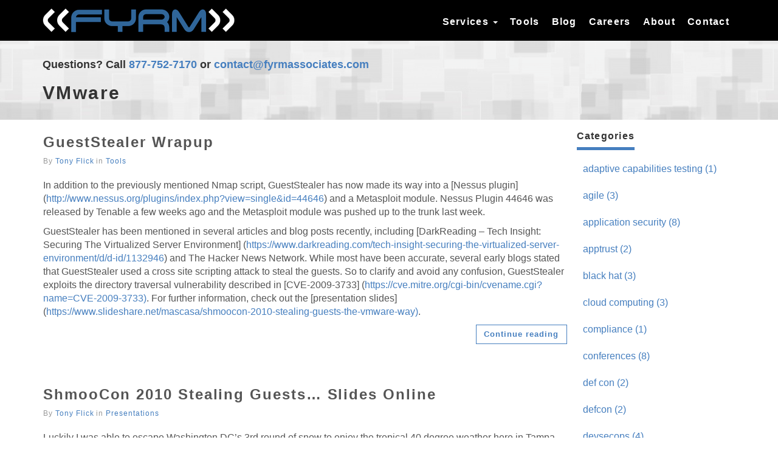

--- FILE ---
content_type: text/html
request_url: https://fyrmassociates.com/categories/vmware/
body_size: 4620
content:
<!DOCTYPE html>
<html lang="en-us">

  <head>
  <meta charset="utf-8">
  <meta name="robots" content="all,follow">
  <meta name="googlebot" content="index,follow,snippet,archive">
  <meta name="viewport" content="width=device-width, initial-scale=1">
  <title>VMware</title>
  <meta name="author" content="" />

  
  <meta name="keywords" content="cybersecurity, cyber security services, information security, infosec, penetration testing, red team, risk &amp; compliance, grc, pci, fedramp, 3pao">	
  

  
  <meta name="description" content="FYRM specializes in penetration testing, red teaming, application security, security training, and risk and compliance. FYRM offers custom consulting services that help organizations with their information security and cyber security initiatives.">	
  

  <meta name="generator" content="Hugo 0.140.2">

  
  <link rel="stylesheet" href="/../css/font-awesome.min.css">
  <link rel="stylesheet" href="/../css/bootstrap.min.css">

  
  <link href="https://fyrmassociates.com/css/animate.css" rel="stylesheet">

  
  
    <link href="https://fyrmassociates.com/css/style.black.css" rel="stylesheet" id="theme-stylesheet">
  


  
  <link href="https://fyrmassociates.com/css/custom.css" rel="stylesheet">

  
  
    <!--[if lt IE 9]>
        <script src="/js/html5shiv.min.js"></script>
        <script src="/js/respond.min.js"></script>
    <![endif]-->
  

  
  <link rel="shortcut icon" href="https://fyrmassociates.com/img/favicon.ico" type="image/x-icon" />
  <link rel="apple-touch-icon" href="https://fyrmassociates.com/img/apple-touch-icon.png" />
  

  <link href="https://fyrmassociates.com/css/owl.carousel.css" rel="stylesheet">
  <link href="https://fyrmassociates.com/css/owl.theme.css" rel="stylesheet">

  <link rel="alternate" href="https://fyrmassociates.com/index.xml" type="application/rss+xml" title="FYRM Associates, Inc.">

  
  <meta property="og:title" content="VMware" />
  <meta property="og:type" content="website" />
  <meta property="og:url" content="https://fyrmassociates.com/categories/vmware//" />
  <meta property="og:image" content="img/logo.png" />

</head>


  <body>

    <div id="all">

        <header>

          <div class="navbar-affixed-top" data-spy="affix" data-offset-top="200">

    <div class="navbar navbar-default yamm" role="navigation" id="navbar">

        <div class="container">
            <div class="navbar-header">
                <a class="navbar-brand-home" href="https://fyrmassociates.com/">
                    <img src="https://fyrmassociates.com/img/logo.png" alt="VMware logo" class="hidden-xs hidden-sm">
                    <img src="https://fyrmassociates.com/img/logo-small.png" alt="VMware logo" class="visible-xs visible-sm">
                    <span class="sr-only">VMware - go to homepage</span>
                </a>
                <div class="navbar-buttons">
                    <button type="button" class="navbar-toggle btn-template-main" data-toggle="collapse" data-target="#navigation">
                      <span class="sr-only">Toggle Navigation</span>
                        <i class="fa fa-align-justify"></i>
                    </button>
                </div>
            </div>
            

            <div class="navbar-collapse collapse" id="navigation">
                <ul class="nav navbar-nav navbar-right">
                  
                  <li class="dropdown">
                    
                      <a href="#" class="dropdown-toggle" data-toggle="dropdown" role="button" aria-haspopup="true" aria-expanded="false">Services <span class="caret"></span></a>
                    <ul class="dropdown-menu">
                      
                        <li><a href="/security-testing/">Security Testing</a></li>
                      
                        <li><a href="/compliance-and-risk/">Compliance &amp; Risk</a></li>
                      
                        <li><a href="/apptrust-training-and-certification/">AppTrust Training</a></li>
                      
                    </ul>
                    
                  </li>
                  
                  <li class="dropdown">
                    
                    <a href="/tools/">Tools</a>
                    
                  </li>
                  
                  <li class="dropdown">
                    
                    <a href="/blog/">Blog</a>
                    
                  </li>
                  
                  <li class="dropdown">
                    
                    <a href="/careers/">Careers</a>
                    
                  </li>
                  
                  <li class="dropdown">
                    
                    <a href="/about/">About</a>
                    
                  </li>
                  
                  <li class="dropdown">
                    
                    <a href="/contact/">Contact</a>
                    
                  </li>
                  
                </ul>
            </div>
            

            <div class="collapse clearfix" id="search">

                <form class="navbar-form" role="search">
                    <div class="input-group">
                        <input type="text" class="form-control" placeholder="Search">
                        <span class="input-group-btn">

                    <button type="submit" class="btn btn-template-main"><i class="fa fa-search"></i></button>

                </span>
                    </div>
                </form>

            </div>
            

        </div>
    </div>
    

</div>




        </header>

        <div id="heading-breadcrumbs">
    <div class="container">
        <div class="row">
            <div class="col-md-12">
									<h4>Questions?  Call <a href=tel://877-752-7170>877-752-7170</a> or <a href=mailto:contact@fyrmassociates.com>contact@fyrmassociates.com</a></h4>
                <h1>VMware</h1>
            </div>
        </div>
    </div>
</div>


        <div id="content">
            <div class="container">
                <div class="row">
                    

                    <div class="col-md-9" id="blog-listing-medium">

                        
                        
                        <section class="post">
                            <div class="row">
                                    <h2><a href="https://fyrmassociates.com/blog/2010/03/01/gueststealer-wrapup/">GuestStealer Wrapup</a></h2>
                                    <div class="clearfix">
                                        <p class="author-category">
                                          
                                          By <a href="#">Tony Flick</a>
                                          
                                          
                                          
                                          in <a href="https://fyrmassociates.com/categories/tools">Tools</a>
                                          
                                          

                                        </p>
                                    </div>
                                    <p class="intro"><p>In addition to the previously mentioned Nmap script, GuestStealer has now made its way into a [Nessus plugin] (<a href="http://www.nessus.org/plugins/index.php?view=single&amp;id=44646">http://www.nessus.org/plugins/index.php?view=single&amp;id=44646</a>) and a Metasploit module. Nessus Plugin 44646 was released by Tenable a few weeks ago and the Metasploit module was pushed up to the trunk last week.</p>
<p>GuestStealer has been mentioned in several articles and blog posts recently, including [DarkReading – Tech Insight: Securing The Virtualized Server Environment] (<a href="https://www.darkreading.com/tech-insight-securing-the-virtualized-server-environment/d/d-id/1132946">https://www.darkreading.com/tech-insight-securing-the-virtualized-server-environment/d/d-id/1132946</a>) and The Hacker News Network. While most have been accurate, several early blogs stated that GuestStealer used a cross site scripting attack to steal the guests. So to clarify and avoid any confusion, GuestStealer exploits the directory traversal vulnerability described in [CVE-2009-3733] (<a href="https://cve.mitre.org/cgi-bin/cvename.cgi?name=CVE-2009-3733)">https://cve.mitre.org/cgi-bin/cvename.cgi?name=CVE-2009-3733)</a>. For further information, check out the [presentation slides] (<a href="https://www.slideshare.net/mascasa/shmoocon-2010-stealing-guests-the-vmware-way)">https://www.slideshare.net/mascasa/shmoocon-2010-stealing-guests-the-vmware-way)</a>.</p></p>
                                    <p class="read-more"><a href="https://fyrmassociates.com/blog/2010/03/01/gueststealer-wrapup/" class="btn btn-template-main">Continue reading</a>
                                    </p>
                            </div>
                        </section>
                        
                        <section class="post">
                            <div class="row">
                                    <h2><a href="https://fyrmassociates.com/blog/2010/02/20/shmoocon-2010-stealing-guests-slides-online/">ShmooCon 2010 Stealing Guests… Slides Online</a></h2>
                                    <div class="clearfix">
                                        <p class="author-category">
                                          
                                          By <a href="#">Tony Flick</a>
                                          
                                          
                                          
                                          in <a href="https://fyrmassociates.com/categories/presentations">Presentations</a>
                                          
                                          

                                        </p>
                                    </div>
                                    <p class="intro"><p>Luckily I was able to escape Washington DC’s 3rd round of snow to enjoy the tropical 40 degree weather here in Tampa today and write this post. Despite the blizzard and its many names, the ShmooCon faithful came out in full force to make another great conference. As usual, ShmooCon featured interesting presentations, shenanigans, and a chance to hang out with those friends you usually only see at Cons.</p>
<p>I want to thank everyone who attended the Stealing Guests…The VMware Way talk, especially since no one threw shmooballs at us. For those of you who haven’t done so yet, head on over to the [Tools] (<a href="https://fyrmassociates.com/tools/">https://fyrmassociates.com/tools/</a>) section of the Web site to grab GuestStealer and try it out yourself. Also, Ron over at Skull Security created an Nmap script to identify vulnerable VMware systems. Visit his [blog] (<a href="https://blog.skullsecurity.org/2010/how-to-install-an-nmap-script">https://blog.skullsecurity.org/2010/how-to-install-an-nmap-script</a>) to download the script and view instructions for installing the script.</p></p>
                                    <p class="read-more"><a href="https://fyrmassociates.com/blog/2010/02/20/shmoocon-2010-stealing-guests-slides-online/" class="btn btn-template-main">Continue reading</a>
                                    </p>
                            </div>
                        </section>
                        
                        <section class="post">
                            <div class="row">
                                    <h2><a href="https://fyrmassociates.com/blog/2010/02/18/gueststealer-1.1-and-pauldotcom-webcast/">GuestStealer 1.1 and PaulDotCom Webcast</a></h2>
                                    <div class="clearfix">
                                        <p class="author-category">
                                          
                                          By <a href="#">Tony Flick</a>
                                          
                                          
                                          
                                          in <a href="https://fyrmassociates.com/categories/tools">Tools</a>
                                          
                                          

                                        </p>
                                    </div>
                                    <p class="intro"><p>Justin and I will be on the [Security Weekly] (<a href="https://wiki.securityweekly.com/Episode187">https://wiki.securityweekly.com/Episode187</a>) podcast tonight to discuss the latest developments with GuestStealer and the Smart Grid book. For more information, check out tonight’s episode guide and join the live discussion tonight.</p>
<p>Also, GuestStealer v1.1 is now available for download. This is a bug fix release that improves the error handling and prevention of downloading the same vmdk file twice (when that vmdk self-references itself). Thanks to the efforts by Ron at [Skull Security] (<a href="https://blog.skullsecurity.org/)">https://blog.skullsecurity.org/)</a>, the new version is available on the [tools page] (<a href="https://www.fyrmassociates.com/tools/)">https://www.fyrmassociates.com/tools/)</a>.</p></p>
                                    <p class="read-more"><a href="https://fyrmassociates.com/blog/2010/02/18/gueststealer-1.1-and-pauldotcom-webcast/" class="btn btn-template-main">Continue reading</a>
                                    </p>
                            </div>
                        </section>
                        

                        <ul class="pager">
                            
                            <li class="previous disabled"><a href="#">&larr; Newer</a></li>
                            

                            
                            <li class="next disabled"><a href="#">Older &rarr;</a></li>
                            
                        </ul>
                    </div>
                    

                    

                    

                    <div class="col-md-3">

                        

                        







<div class="panel panel-default sidebar-menu">

    <div class="panel-heading">
      <h3 class="panel-title">Categories</h3>
    </div>

    <div class="panel-body">
        <ul class="nav nav-pills nav-stacked">
            
            <li><a href="https://fyrmassociates.com/categories/adaptive-capabilities-testing">adaptive capabilities testing (1)</a>
            </li>
            
            <li><a href="https://fyrmassociates.com/categories/agile">agile (3)</a>
            </li>
            
            <li><a href="https://fyrmassociates.com/categories/application-security">application security (8)</a>
            </li>
            
            <li><a href="https://fyrmassociates.com/categories/apptrust">apptrust (2)</a>
            </li>
            
            <li><a href="https://fyrmassociates.com/categories/black-hat">black hat (3)</a>
            </li>
            
            <li><a href="https://fyrmassociates.com/categories/cloud-computing">cloud computing (3)</a>
            </li>
            
            <li><a href="https://fyrmassociates.com/categories/compliance">compliance (1)</a>
            </li>
            
            <li><a href="https://fyrmassociates.com/categories/conferences">conferences (8)</a>
            </li>
            
            <li><a href="https://fyrmassociates.com/categories/def-con">def con (2)</a>
            </li>
            
            <li><a href="https://fyrmassociates.com/categories/defcon">defcon (2)</a>
            </li>
            
            <li><a href="https://fyrmassociates.com/categories/devsecops">devsecops (4)</a>
            </li>
            
            <li><a href="https://fyrmassociates.com/categories/exploit">exploit (4)</a>
            </li>
            
            <li><a href="https://fyrmassociates.com/categories/nistir-8011">nistir 8011 (1)</a>
            </li>
            
            <li><a href="https://fyrmassociates.com/categories/owasp">owasp (1)</a>
            </li>
            
            <li><a href="https://fyrmassociates.com/categories/pci">pci (1)</a>
            </li>
            
            <li><a href="https://fyrmassociates.com/categories/penetration-testing">penetration testing (1)</a>
            </li>
            
            <li><a href="https://fyrmassociates.com/categories/presentations">presentations (6)</a>
            </li>
            
            <li><a href="https://fyrmassociates.com/categories/reconnaissance">reconnaissance (1)</a>
            </li>
            
            <li><a href="https://fyrmassociates.com/categories/risk-management">risk management (1)</a>
            </li>
            
            <li><a href="https://fyrmassociates.com/categories/sdlc">sdlc (1)</a>
            </li>
            
            <li><a href="https://fyrmassociates.com/categories/secure-sdlc">secure sdlc (1)</a>
            </li>
            
            <li><a href="https://fyrmassociates.com/categories/security-awareness">security awareness (1)</a>
            </li>
            
            <li><a href="https://fyrmassociates.com/categories/shmoocon">shmoocon (3)</a>
            </li>
            
            <li><a href="https://fyrmassociates.com/categories/smart-grid">smart grid (1)</a>
            </li>
            
            <li><a href="https://fyrmassociates.com/categories/tools">tools (8)</a>
            </li>
            
            <li><a href="https://fyrmassociates.com/categories/vmware">vmware (3)</a>
            </li>
            
            <li><a href="https://fyrmassociates.com/categories/vulnerability-management">vulnerability management (2)</a>
            </li>
            
            <li><a href="https://fyrmassociates.com/categories/wireless-security">wireless security (1)</a>
            </li>
            
        </ul>
    </div>
</div>









                        

                    </div>
                    

                    

                </div>
                
            </div>
            
        </div>
        

				

    </div>
    

    
<script src="/../js/jquery-3.1.1.min.js"></script>
<script src="/../js/bootstrap.min.js"></script>

<script src="/../js/jquery.cookie.min.js"></script>
<script src="/../js/jquery.waypoints.min.js"></script>
<script src="/../js/jquery.counterup.min.js"></script>
<script src="/../js/jquery-parallax.js"></script>

<script src="https://maps.googleapis.com/maps/api/js?key=AIzaSyDHgO93gbCL2ZnU4NNpTaMkMBP8J7L6Znw&v=3.exp"></script>

<script src="https://fyrmassociates.com/js/hpneo.gmaps.js"></script>
<script src="https://fyrmassociates.com/js/gmaps.init.js"></script>
<script src="https://fyrmassociates.com/js/front.js"></script>


<script src="https://fyrmassociates.com/js/owl.carousel.min.js"></script>


  </body>
</html>


--- FILE ---
content_type: text/css
request_url: https://fyrmassociates.com/css/custom.css
body_size: 492
content:
/* your styles go here */

.container li {
  list-style-image: url('../img/blue_arrow2.png');
}
.frontpage {
  font-size: 16px;
  text-align: justify;
  vertical-align: middle;
  font-color: #444444;
}
.frontpage h1 {
  font-size: 20px;
  text-align: left;
  font-color: #444444;
  text-transform: none;
}
.subpage {
  font-size: 18px;
  text-align: justify;
  vertical-align: middle;
}
.subpage h1 {
  font-size:40px;
  text-align: left;
  display: inline;
  color: #444444;
}

.container h3 {
	text-transform: none;
}

.box-image-text .image {
}

.box-simple h1 {
	font-size:25px;
}
.row a {
	text-transform: none;
}

img.hidden-sm {
	margin-top: 14px;
}

img.visible-xs {
	margin-top: 24px;
}

/*
.navbar.navbar-default.yamm {
  max-height: 62px;
}
*/

.navbar-header {
	max-height: 62px;
}

.navbar .navbar-buttons button,
.navbar .navbar-buttons a.btn,
.navbar .navbar-buttons .btn-default.navbar-toggle {
  margin-top: -33px;
}

.yamm .nav.navbar-right .dropdown-menu {
  left: auto;
  right: auto;
}

#heading-breadcrumbs {
  background: url('../img/texture-gw.png') center center repeat;
  padding: 8px 0;
  margin-bottom: 0px;
	margin-top: 0px;
}

.frontpage {
	margin-top: 15px;
}

.row {
	margin-top: 12px;
}

.box-simple .desc {
	text-align: left;
}
.preview {
width:672px;
}

.thumb {
width:217px;
margin-top:3px;
margin-bottom:3px;
margin-right:3px;
margin-left:3px;
v-align:center;
}

.normal {
border:3px solid #000000;}

.selected {
border:3px solid #336699;}


--- FILE ---
content_type: application/javascript
request_url: https://fyrmassociates.com/js/front.js
body_size: 9677
content:
/* global $this: true */
/* eslint no-unused-vars: ["error", { "varsIgnorePattern": "animationsSlider" }] */

if ($.cookie('themeCSSpath')) {
  $('link#theme-stylesheet').attr('href', $.cookie('themeCSSpath'))
}
if ($.cookie('themeLayout')) {
  $('body').addClass($.cookie('themeLayout'))
}

$(function () {
  sliderHomepage()
  sliders()
  fullScreenContainer()
  productDetailGallery(4000)
  menuSliding()
  productDetailSizes()
  utils()
  animations()
  counters()
  demo()
  contactForm()
})

// Ajax contact
function contactForm () {
  var form = $('.contact-form')
  form.submit(function () {
    $this = $(this)
    $.post($(this).attr('action'),
      $this.serialize(),
      function () {
        $this[0].reset() // clear form

        $('#contact-message')
          .html('<div class="alert alert-success" role="alert"><button type="button" class="close" data-dismiss="alert"><span aria-hidden="true">×</span><span class="sr-only">Close</span></button>Thank you for getting in touch. We will get back to you soon!</div>')
          .fadeIn()
      }
      , 'json')
    return false
  })
}

/* for demo purpose only - can be deleted */
function demo () {
  if ($.cookie('themeCSSpath')) {
    $('link#theme-stylesheet').attr('href', $.cookie('themeCSSpath'))
  }

  $('#colour').change(function () {
    if ($(this).val() !== '') {
      var themeCSSpath = 'css/style.' + $(this).val() + '.css'

      $('link#theme-stylesheet').attr('href', themeCSSpath)

      $.cookie('themeCSSpath', themeCSSpath, {expires: 365, path: '/'})
    }

    return false
  })

  $('#layout').change(function () {
    if ($(this).val() !== '') {
      var themeLayout = $(this).val()

      $('body').removeClass('wide')
      $('body').removeClass('boxed')

      $('body').addClass(themeLayout)

      $.cookie('themeLayout', themeLayout, {expires: 365, path: '/'})
    }

    return false
  })
}

/* slider homepage */
function sliderHomepage () {
  if ($('#slider').length) {
    // var owl = $('#slider')

    $('#slider').owlCarousel({
      autoPlay: 3000,
      items: 4,
      itemsDesktopSmall: [900, 3],
      itemsTablet: [600, 3],
      itemsMobile: [500, 2]
    })
  }
}

/* sliders */
function sliders () {
  if ($('.owl-carousel').length) {
    $('.customers').owlCarousel({
      items: 6,
      itemsDesktopSmall: [990, 4],
      itemsTablet: [768, 2],
      itemsMobile: [480, 1]
    })

    $('.testimonials').owlCarousel({
      items: 4,
      itemsDesktopSmall: [990, 3],
      itemsTablet: [768, 2],
      itemsMobile: [480, 1]
    })

    $('.project').owlCarousel({
      navigation: true, // Show next and prev buttons
      navigationText: ['<i class="fa fa-angle-left"></i>', '<i class="fa fa-angle-right"></i>'],
      slideSpeed: 300,
      paginationSpeed: 400,
      autoPlay: true,
      stopOnHover: true,
      singleItem: true,
      afterInit: '',
      lazyLoad: true
    })

    $('.homepage').owlCarousel({
      navigation: false, // Show next and prev buttons
      navigationText: ['<i class="fa fa-angle-left"></i>', '<i class="fa fa-angle-right"></i>'],
      slideSpeed: 2000,
      paginationSpeed: 1000,
      autoPlay: true,
      stopOnHover: true,
      singleItem: true,
      lazyLoad: false,
      addClassActive: true,
      afterInit: function () {
        // animationsSlider()
      },
      afterMove: function () {
        // animationsSlider()
      }
    })
  }
}

/* menu sliding */
function menuSliding () {
  $('.dropdown').on('show.bs.dropdown', function () {
    if ($(window).width() > 750) {
      $(this).find('.dropdown-menu').first().stop(true, true).slideDown()
    } else {
      $(this).find('.dropdown-menu').first().stop(true, true).show()
    }
  })

  $('.dropdown').on('hide.bs.dropdown', function () {
    if ($(window).width() > 750) {
      $(this).find('.dropdown-menu').first().stop(true, true).slideUp()
    } else {
      $(this).find('.dropdown-menu').first().stop(true, true).hide()
    }
  })
}

/* animations */
function animations () {
  var delayTime = 0
  $('[data-animate]').css({opacity: '0'})
  $('[data-animate]').waypoint(function () {
    delayTime += 150
    $(this).delay(delayTime).queue(function (next) {
      $(this).toggleClass('animated')
      $(this).toggleClass($(this).data('animate'))
      delayTime = 0
      next()
      // $(this).removeClass('animated')
      // $(this).toggleClass($(this).data('animate'))
    })
  }, {
    offset: '90%',
    triggerOnce: true
  })

  $('[data-animate-hover]').hover(function () {
    $(this).css({opacity: 1})
    $(this).addClass('animated')
    $(this).removeClass($(this).data('animate'))
    $(this).addClass($(this).data('animate-hover'))
  }, function () {
    $(this).removeClass('animated')
    $(this).removeClass($(this).data('animate-hover'))
  })
}

function animationsSlider () {
  var delayTimeSlider = 400

  $('.owl-item:not(.active) [data-animate-always]').each(function () {
    $(this).removeClass('animated')
    $(this).removeClass($(this).data('animate-always'))
    $(this).stop(true, true, true).css({opacity: 0})
  })

  $('.owl-item.active [data-animate-always]').each(function () {
    delayTimeSlider += 500

    $(this).delay(delayTimeSlider).queue(function () {
      $(this).addClass('animated')
      $(this).addClass($(this).data('animate-always'))

      console.log($(this).data('animate-always'))
    })
  })
}

/* counters */
function counters () {
  $('.counter').counterUp({
    delay: 10,
    time: 1000
  })
}

/* picture zoom */
function pictureZoom () {
  $('.product .image, .post .image, .photostream div').each(function () {
    var imgHeight = $(this).find('img').height()
    $(this).height(imgHeight)
  })
}

/* full screen intro */
function fullScreenContainer () {
  var screenWidth = $(window).width() + 'px'
  var screenHeight = '500px'

  if ($(window).height() > 500) {
    screenHeight = $(window).height() + 'px'
  }

  $('#intro, #intro .item').css({
    width: screenWidth,
    height: screenHeight
  })
}

function utils () {
  /* tooltips */
  $('[data-toggle="tooltip"]').tooltip()

  /* click on the box activates the radio */
  $('#checkout').on('click', '.box.shipping-method, .box.payment-method', function () {
    var radio = $(this).find(':radio')
    radio.prop('checked', true)
  })

  /* click on the box activates the link in it */
  $('.box.clickable').on('click', function () {
    window.location = $(this).find('a').attr('href')
  })

  /* external links in new window */
  $('.external').on('click', function (e) {
    e.preventDefault()
    window.open($(this).attr('href'))
  })

  /* animated scrolling */
  $('.scroll-to, .scroll-to-top').click(function (event) {
    var fullUrl = this.href
    var parts = fullUrl.split('#')

    if (parts.length > 1) {
      scrollTo(fullUrl)
      event.preventDefault()
    }
  })

  function scrollTo (fullUrl) {
    var parts = fullUrl.split('#')
    var trgt = parts[1]
    var targetOffset = $('#' + trgt).offset()
    var targetTop = targetOffset.top - 100

    if (targetTop < 0) {
      targetTop = 0
    }

    $('html, body').animate({
      scrollTop: targetTop
    }, 1000)
  }
}

/* product detail gallery */
function productDetailGallery (confDetailSwitch) {
  $('.thumb:first').addClass('active')
  var timer = setInterval(autoSwitch, confDetailSwitch)

  $('.thumb').click(function (e) {
    switchImage($(this))
    clearInterval(timer)
    timer = setInterval(autoSwitch, confDetailSwitch)
    e.preventDefault()
  })

  $('#mainImage').hover(function () {
    clearInterval(timer)
  }, function () {
    timer = setInterval(autoSwitch, confDetailSwitch)
  })

  function autoSwitch () {
    var nextThumb = $('.thumb.active').closest('div').next('div').find('.thumb')
    if (nextThumb.length === 0) {
      nextThumb = $('.thumb:first')
    }
    switchImage(nextThumb)
  }

  function switchImage (thumb) {
    $('.thumb').removeClass('active')
    var bigUrl = thumb.attr('href')
    thumb.addClass('active')
    $('#mainImage img').attr('src', bigUrl)
  }
}

/* product detail sizes */
function productDetailSizes () {
  $('.sizes a').click(function (e) {
    e.preventDefault()
    $('.sizes a').removeClass('active')
    $('.size-input').prop('checked', false)
    $(this).addClass('active')
    $(this).next('input').prop('checked', true)
  })
}

$.fn.alignElementsSameHeight = function () {
  $('.same-height-row').each(function () {
    var maxHeight = 0
    var children = $(this).find('.same-height')
    children.height('auto')

    if ($(window).width() > 768) {
      children.each(function () {
        if ($(this).innerHeight() > maxHeight) {
          maxHeight = $(this).innerHeight()
        }
      })
      children.innerHeight(maxHeight)
    }

    maxHeight = 0
    children = $(this).find('.same-height-always')
    children.height('auto')
    children.each(function () {
      if ($(this).height() > maxHeight) {
        maxHeight = $(this).innerHeight()
      }
    })
    children.innerHeight(maxHeight)
  })
}

var windowWidth
$(function () {
  windowWidth = $(window).width()

  $(this).alignElementsSameHeight()
  pictureZoom()
})

$(window).resize(function () {
  var newWindowWidth = $(window).width()

  if (windowWidth !== newWindowWidth) {
    setTimeout(function () {
      $(this).alignElementsSameHeight()
      fullScreenContainer()
      pictureZoom()
    }, 205)
    windowWidth = newWindowWidth
  }
})
